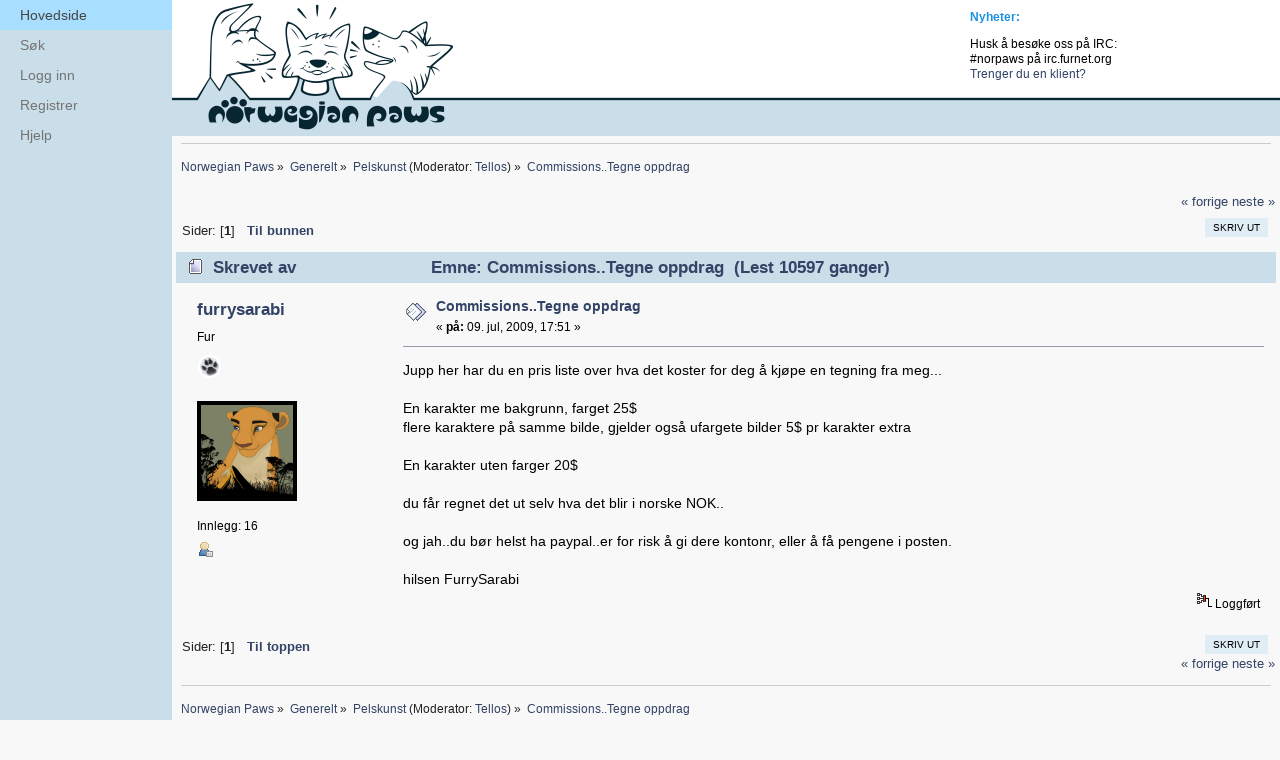

--- FILE ---
content_type: text/html; charset=UTF-8
request_url: https://www.norwegianpaws.org/forum/index.php?topic=563.0;prev_next=next
body_size: 3896
content:
<!DOCTYPE html PUBLIC "-//W3C//DTD XHTML 1.0 Transitional//EN" "http://www.w3.org/TR/xhtml1/DTD/xhtml1-transitional.dtd">
<html xmlns="http://www.w3.org/1999/xhtml">
<head>
	<link rel="stylesheet" type="text/css" href="https://www.norwegianpaws.org/forum/Themes/SampleAzure_SMF2/css/index.css?fin20" />
	<link rel="stylesheet" type="text/css" href="/forum/Themes/default/css/webkit.css" />
	<script type="text/javascript" src="/forum/Themes/default/scripts/script.js?fin20"></script>
	<script type="text/javascript" src="https://www.norwegianpaws.org/forum/Themes/SampleAzure_SMF2/scripts/theme.js?fin20"></script>
	<script type="text/javascript"><!-- // --><![CDATA[
		var smf_theme_url = "https://www.norwegianpaws.org/forum/Themes/SampleAzure_SMF2";
		var smf_default_theme_url = "/forum/Themes/default";
		var smf_images_url = "https://www.norwegianpaws.org/forum/Themes/SampleAzure_SMF2/images";
		var smf_scripturl = "https://www.norwegianpaws.org/forum/index.php?PHPSESSID=01e7e3424e557dce477f7734075a89c9&amp;";
		var smf_iso_case_folding = false;
		var smf_charset = "UTF-8";
		var ajax_notification_text = "Laster...";
		var ajax_notification_cancel_text = "Avbryt";
	// ]]></script>
	<meta http-equiv="Content-Type" content="text/html; charset=UTF-8" />
	<meta name="description" content="Commissions..Tegne oppdrag" />
	<link rel="icon" type="image/png" href="favicon.gif">
	<title>Commissions..Tegne oppdrag</title>
	<meta name="robots" content="noindex" />
	<link rel="canonical" href="https://www.norwegianpaws.org/forum/index.php?topic=560.0" />
	<link rel="help" href="https://www.norwegianpaws.org/forum/index.php?PHPSESSID=01e7e3424e557dce477f7734075a89c9&amp;action=help" />
	<link rel="search" href="https://www.norwegianpaws.org/forum/index.php?PHPSESSID=01e7e3424e557dce477f7734075a89c9&amp;action=search" />
	<link rel="contents" href="https://www.norwegianpaws.org/forum/index.php?PHPSESSID=01e7e3424e557dce477f7734075a89c9&amp;" />
	<link rel="alternate" type="application/rss+xml" title="Norwegian Paws - RSS" href="https://www.norwegianpaws.org/forum/index.php?PHPSESSID=01e7e3424e557dce477f7734075a89c9&amp;type=rss;action=.xml" />
	<link rel="prev" href="https://www.norwegianpaws.org/forum/index.php?PHPSESSID=01e7e3424e557dce477f7734075a89c9&amp;topic=560.0;prev_next=prev" />
	<link rel="next" href="https://www.norwegianpaws.org/forum/index.php?PHPSESSID=01e7e3424e557dce477f7734075a89c9&amp;topic=560.0;prev_next=next" />
	<link rel="index" href="https://www.norwegianpaws.org/forum/index.php?PHPSESSID=01e7e3424e557dce477f7734075a89c9&amp;board=7.0" />


</head>
<body>

	<div class="logo">
		<div class="logo_inner"  style="width: 90%">
			<div class="logo_content">
				<div class="logo_image">
				<a href="https://www.norwegianpaws.org/forum/index.php?PHPSESSID=01e7e3424e557dce477f7734075a89c9&amp;"><img src="https://www.norwegianpaws.org/forum/Themes/SampleAzure_SMF2/images/smflogo.png" alt="Norwegian Paws" /></a>
				</div>
			</div>
		</div>
					<div class="news_box">	
					<h2>Nyheter: </h2>
					<p>Husk å besøke oss på IRC:<br />#norpaws på irc.furnet.org<br /><a href="http://www.silverex.org/" class="bbc_link" target="_blank">Trenger du en klient?</a></p>
					</div>
			

	</div>
	
	<div class="nav_bar">
		<div class="nav_bar_inner">
			<div class="nav_bar_content">
				
				
				
					<div class="nav_bar_item active " id="button_home">	
					<a class="nav_bar_item_link active " href="https://www.norwegianpaws.org/forum/index.php?PHPSESSID=01e7e3424e557dce477f7734075a89c9&amp;">						
							Hovedside
					</a>
					</div>
				
				
				
				
				
					<div class="nav_bar_item" id="button_search">	
					<a class="nav_bar_item_link" href="https://www.norwegianpaws.org/forum/index.php?PHPSESSID=01e7e3424e557dce477f7734075a89c9&amp;action=search">						
							Søk
					</a>
					</div>
				
				
				
				
				
					<div class="nav_bar_item" id="button_login">	
					<a class="nav_bar_item_link" href="https://www.norwegianpaws.org/forum/index.php?PHPSESSID=01e7e3424e557dce477f7734075a89c9&amp;action=login">						
							Logg inn
					</a>
					</div>
				
				
				
				
				
					<div class="nav_bar_item" id="button_register">	
					<a class="nav_bar_item_link" href="https://www.norwegianpaws.org/forum/index.php?PHPSESSID=01e7e3424e557dce477f7734075a89c9&amp;action=register">						
							Registrer
					</a>
					</div>
				
				
				
				
				
					<div class="nav_bar_item" id="button_help">	
					<a class="nav_bar_item_link" href="https://www.norwegianpaws.org/forum/index.php?PHPSESSID=01e7e3424e557dce477f7734075a89c9&amp;action=help">						
							Hjelp
					</a>
					</div>
				
				
				
			</div>
		</div>
	</div>

			
			
<div id="wrappernot" style="width: 90%"> 
	
</div>
<div id="wrapper">
	<div id="content_section"><div class="frame">
		<div id="main_content_section">
	<div class="navigate_section">
		<ul>
			<li>
				<a href="https://www.norwegianpaws.org/forum/index.php?PHPSESSID=01e7e3424e557dce477f7734075a89c9&amp;"><span>Norwegian Paws</span></a> &#187;
			</li>
			<li>
				<a href="https://www.norwegianpaws.org/forum/index.php?PHPSESSID=01e7e3424e557dce477f7734075a89c9&amp;#c1"><span>Generelt</span></a> &#187;
			</li>
			<li>
				<a href="https://www.norwegianpaws.org/forum/index.php?PHPSESSID=01e7e3424e557dce477f7734075a89c9&amp;board=7.0"><span>Pelskunst</span></a> (Moderator: <a href="https://www.norwegianpaws.org/forum/index.php?PHPSESSID=01e7e3424e557dce477f7734075a89c9&amp;action=profile;u=263" title="Moderatorer av forum">Tellos</a>) &#187;
			</li>
			<li class="last">
				<a href="https://www.norwegianpaws.org/forum/index.php?PHPSESSID=01e7e3424e557dce477f7734075a89c9&amp;topic=560.0"><span>Commissions..Tegne oppdrag</span></a>
			</li>
		</ul>
	</div>
			<a id="top"></a>
			<a id="msg10827"></a><a id="new"></a>
			<div class="pagesection">
				<div class="nextlinks"><a href="https://www.norwegianpaws.org/forum/index.php?PHPSESSID=01e7e3424e557dce477f7734075a89c9&amp;topic=560.0;prev_next=prev#new">&laquo; forrige</a> <a href="https://www.norwegianpaws.org/forum/index.php?PHPSESSID=01e7e3424e557dce477f7734075a89c9&amp;topic=560.0;prev_next=next#new">neste &raquo;</a></div>
		<div class="buttonlist floatright">
			<ul>
				<li><a class="button_strip_print" href="https://www.norwegianpaws.org/forum/index.php?PHPSESSID=01e7e3424e557dce477f7734075a89c9&amp;action=printpage;topic=560.0" rel="new_win nofollow"><span class="last">Skriv ut</span></a></li>
			</ul>
		</div>
				<div class="pagelinks floatleft">Sider: [<strong>1</strong>]   &nbsp;&nbsp;<a href="#lastPost"><strong>Til bunnen</strong></a></div>
			</div>
			<div id="forumposts">
				<div class="cat_bar">
					<h3 class="catbg">
						<img src="https://www.norwegianpaws.org/forum/Themes/SampleAzure_SMF2/images/topic/normal_post.gif" align="bottom" alt="" />
						<span id="author">Skrevet av</span>
						Emne: Commissions..Tegne oppdrag &nbsp;(Lest 10597 ganger)
					</h3>
				</div>
				<form action="https://www.norwegianpaws.org/forum/index.php?PHPSESSID=01e7e3424e557dce477f7734075a89c9&amp;action=quickmod2;topic=560.0" method="post" accept-charset="UTF-8" name="quickModForm" id="quickModForm" style="margin: 0;" onsubmit="return oQuickModify.bInEditMode ? oQuickModify.modifySave('49dae8048998bf9908857395b66b4e2b', 'cff1479aee') : false">
				<div class="windowbg">
					<span class="topslice"><span></span></span>
					<div class="post_wrapper">
						<div class="poster">
							<h4>
								<a href="https://www.norwegianpaws.org/forum/index.php?PHPSESSID=01e7e3424e557dce477f7734075a89c9&amp;action=profile;u=251" title="Viser profilen til furrysarabi">furrysarabi</a>
							</h4>
							<ul class="reset smalltext" id="msg_10827_extra_info">
								<li class="postgroup">Fur</li>
								<li class="stars"><img src="https://www.norwegianpaws.org/forum/Themes/SampleAzure_SMF2/images/star.gif" alt="*" /></li>
								<li class="avatar">
									<a href="https://www.norwegianpaws.org/forum/index.php?PHPSESSID=01e7e3424e557dce477f7734075a89c9&amp;action=profile;u=251">
										<img class="avatar" src="https://www.norwegianpaws.org/forum/index.php?PHPSESSID=01e7e3424e557dce477f7734075a89c9&amp;action=dlattach;attach=952;type=avatar" alt="" />
									</a>
								</li>
								<li class="postcount">Innlegg: 16</li>
								<li class="profile">
									<ul>
										<li><a href="https://www.norwegianpaws.org/forum/index.php?PHPSESSID=01e7e3424e557dce477f7734075a89c9&amp;action=profile;u=251"><img src="https://www.norwegianpaws.org/forum/Themes/SampleAzure_SMF2/images/icons/profile_sm.gif" alt="Vis profil" title="Vis profil" /></a></li>
									</ul>
								</li>
							</ul>
						</div>
						<div class="postarea">
							<div class="flow_hidden">
								<div class="keyinfo">
									<div class="messageicon">
										<img src="https://www.norwegianpaws.org/forum/Themes/SampleAzure_SMF2/images/post/xx.gif" alt="" />
									</div>
									<h5 id="subject_10827">
										<a href="https://www.norwegianpaws.org/forum/index.php?PHPSESSID=01e7e3424e557dce477f7734075a89c9&amp;topic=560.msg10827#msg10827" rel="nofollow">Commissions..Tegne oppdrag</a>
									</h5>
									<div class="smalltext">&#171; <strong> på:</strong> 09. jul, 2009, 17:51 &#187;</div>
									<div id="msg_10827_quick_mod"></div>
								</div>
							</div>
							<div class="post">
								<div class="inner" id="msg_10827">Jupp her har du en pris liste over hva det koster for deg å kjøpe en tegning fra meg...<br /><br />En karakter me bakgrunn, farget 25$<br />flere karaktere på samme bilde, gjelder også ufargete bilder 5$ pr karakter extra<br /><br />En karakter uten farger 20$<br /><br />du får regnet det ut selv hva det blir i norske NOK..<br /><br />og jah..du bør helst ha paypal..er for risk å gi dere kontonr, eller å få pengene i posten.<br /><br />hilsen FurrySarabi</div>
							</div>
						</div>
						<div class="moderatorbar">
							<div class="smalltext modified" id="modified_10827">
							</div>
							<div class="smalltext reportlinks">
								<img src="https://www.norwegianpaws.org/forum/Themes/SampleAzure_SMF2/images/ip.gif" alt="" />
								Loggført
							</div>
						</div>
					</div>
					<span class="botslice"><span></span></span>
				</div>
				<hr class="post_separator" />
				</form>
			</div>
			<a id="lastPost"></a>
			<div class="pagesection">
				
		<div class="buttonlist floatright">
			<ul>
				<li><a class="button_strip_print" href="https://www.norwegianpaws.org/forum/index.php?PHPSESSID=01e7e3424e557dce477f7734075a89c9&amp;action=printpage;topic=560.0" rel="new_win nofollow"><span class="last">Skriv ut</span></a></li>
			</ul>
		</div>
				<div class="pagelinks floatleft">Sider: [<strong>1</strong>]   &nbsp;&nbsp;<a href="#top"><strong>Til toppen</strong></a></div>
				<div class="nextlinks_bottom"><a href="https://www.norwegianpaws.org/forum/index.php?PHPSESSID=01e7e3424e557dce477f7734075a89c9&amp;topic=560.0;prev_next=prev#new">&laquo; forrige</a> <a href="https://www.norwegianpaws.org/forum/index.php?PHPSESSID=01e7e3424e557dce477f7734075a89c9&amp;topic=560.0;prev_next=next#new">neste &raquo;</a></div>
			</div>
	<div class="navigate_section">
		<ul>
			<li>
				<a href="https://www.norwegianpaws.org/forum/index.php?PHPSESSID=01e7e3424e557dce477f7734075a89c9&amp;"><span>Norwegian Paws</span></a> &#187;
			</li>
			<li>
				<a href="https://www.norwegianpaws.org/forum/index.php?PHPSESSID=01e7e3424e557dce477f7734075a89c9&amp;#c1"><span>Generelt</span></a> &#187;
			</li>
			<li>
				<a href="https://www.norwegianpaws.org/forum/index.php?PHPSESSID=01e7e3424e557dce477f7734075a89c9&amp;board=7.0"><span>Pelskunst</span></a> (Moderator: <a href="https://www.norwegianpaws.org/forum/index.php?PHPSESSID=01e7e3424e557dce477f7734075a89c9&amp;action=profile;u=263" title="Moderatorer av forum">Tellos</a>) &#187;
			</li>
			<li class="last">
				<a href="https://www.norwegianpaws.org/forum/index.php?PHPSESSID=01e7e3424e557dce477f7734075a89c9&amp;topic=560.0"><span>Commissions..Tegne oppdrag</span></a>
			</li>
		</ul>
	</div>
			<div id="moderationbuttons"></div>
			<div class="plainbox" id="display_jump_to">&nbsp;</div>
		<br class="clear" />
				<script type="text/javascript" src="/forum/Themes/default/scripts/topic.js"></script>
				<script type="text/javascript"><!-- // --><![CDATA[
					var oQuickReply = new QuickReply({
						bDefaultCollapsed: false,
						iTopicId: 560,
						iStart: 0,
						sScriptUrl: smf_scripturl,
						sImagesUrl: "https://www.norwegianpaws.org/forum/Themes/SampleAzure_SMF2/images",
						sContainerId: "quickReplyOptions",
						sImageId: "quickReplyExpand",
						sImageCollapsed: "collapse.gif",
						sImageExpanded: "expand.gif",
						sJumpAnchor: "quickreply"
					});
					if ('XMLHttpRequest' in window)
					{
						var oQuickModify = new QuickModify({
							sScriptUrl: smf_scripturl,
							bShowModify: true,
							iTopicId: 560,
							sTemplateBodyEdit: '\n\t\t\t\t\t\t\t\t<div id="quick_edit_body_container" style="width: 90%">\n\t\t\t\t\t\t\t\t\t<div id="error_box" style="padding: 4px;" class="error"><' + '/div>\n\t\t\t\t\t\t\t\t\t<textarea class="editor" name="message" rows="12" style="width: 100%; margin-bottom: 10px;" tabindex="1">%body%<' + '/textarea><br />\n\t\t\t\t\t\t\t\t\t<input type="hidden" name="cff1479aee" value="49dae8048998bf9908857395b66b4e2b" />\n\t\t\t\t\t\t\t\t\t<input type="hidden" name="topic" value="560" />\n\t\t\t\t\t\t\t\t\t<input type="hidden" name="msg" value="%msg_id%" />\n\t\t\t\t\t\t\t\t\t<div class="righttext">\n\t\t\t\t\t\t\t\t\t\t<input type="submit" name="post" value="Lagre" tabindex="2" onclick="return oQuickModify.modifySave(\'49dae8048998bf9908857395b66b4e2b\', \'cff1479aee\');" accesskey="s" class="button_submit" />&nbsp;&nbsp;<input type="submit" name="cancel" value="Avbryt" tabindex="3" onclick="return oQuickModify.modifyCancel();" class="button_submit" />\n\t\t\t\t\t\t\t\t\t<' + '/div>\n\t\t\t\t\t\t\t\t<' + '/div>',
							sTemplateSubjectEdit: '<input type="text" style="width: 90%;" name="subject" value="%subject%" size="80" maxlength="80" tabindex="4" class="input_text" />',
							sTemplateBodyNormal: '%body%',
							sTemplateSubjectNormal: '<a hr'+'ef="https://www.norwegianpaws.org/forum/index.php?PHPSESSID=01e7e3424e557dce477f7734075a89c9&amp;'+'?topic=560.msg%msg_id%#msg%msg_id%" rel="nofollow">%subject%<' + '/a>',
							sTemplateTopSubject: 'Emne: %subject% &nbsp;(Lest 10597 ganger)',
							sErrorBorderStyle: '1px solid red'
						});

						aJumpTo[aJumpTo.length] = new JumpTo({
							sContainerId: "display_jump_to",
							sJumpToTemplate: "<label class=\"smalltext\" for=\"%select_id%\">Gå til:<" + "/label> %dropdown_list%",
							iCurBoardId: 7,
							iCurBoardChildLevel: 0,
							sCurBoardName: "Pelskunst",
							sBoardChildLevelIndicator: "==",
							sBoardPrefix: "=> ",
							sCatSeparator: "-----------------------------",
							sCatPrefix: "",
							sGoButtonLabel: "OK"
						});

						aIconLists[aIconLists.length] = new IconList({
							sBackReference: "aIconLists[" + aIconLists.length + "]",
							sIconIdPrefix: "msg_icon_",
							sScriptUrl: smf_scripturl,
							bShowModify: true,
							iBoardId: 7,
							iTopicId: 560,
							sSessionId: "49dae8048998bf9908857395b66b4e2b",
							sSessionVar: "cff1479aee",
							sLabelIconList: "Ikon for innlegg",
							sBoxBackground: "transparent",
							sBoxBackgroundHover: "#ffffff",
							iBoxBorderWidthHover: 1,
							sBoxBorderColorHover: "#adadad" ,
							sContainerBackground: "#ffffff",
							sContainerBorder: "1px solid #adadad",
							sItemBorder: "1px solid #ffffff",
							sItemBorderHover: "1px dotted gray",
							sItemBackground: "transparent",
							sItemBackgroundHover: "#e0e0f0"
						});
					}
				// ]]></script>
		</div>
	</div></div>
	<div id="footer_section"><div class="frame">
		<ul class="reset">
			<li>Theme designed by CrimeS, modified by Aikho</li>
			<li class="copyright">
			<span class="smalltext" style="display: inline; visibility: visible; font-family: Verdana, Arial, sans-serif;"><a href="https://www.norwegianpaws.org/forum/index.php?PHPSESSID=01e7e3424e557dce477f7734075a89c9&amp;action=credits" title="Simple Machines Forum" target="_blank" class="new_win">SMF 2.0.15</a> |
 <a href="http://www.simplemachines.org/about/smf/license.php" title="License" target="_blank" class="new_win">SMF &copy; 2011</a>, <a href="http://www.simplemachines.org" title="Simple Machines" target="_blank" class="new_win">Simple Machines</a>
			</span></li>
			<li><a id="button_xhtml" href="http://validator.w3.org/check?uri=referer" target="_blank" class="new_win" title="XHTML 1.0 godkjent!"><span>XHTML</span></a></li>
			<li><a id="button_rss" href="https://www.norwegianpaws.org/forum/index.php?PHPSESSID=01e7e3424e557dce477f7734075a89c9&amp;action=.xml;type=rss" class="new_win"><span>RSS</span></a></li>
			<li class="last"><a id="button_wap2" href="https://www.norwegianpaws.org/forum/index.php?PHPSESSID=01e7e3424e557dce477f7734075a89c9&amp;wap2" class="new_win"><span>WAP2</span></a></li>
		</ul>
	</div></div>
</div>
</body></html>